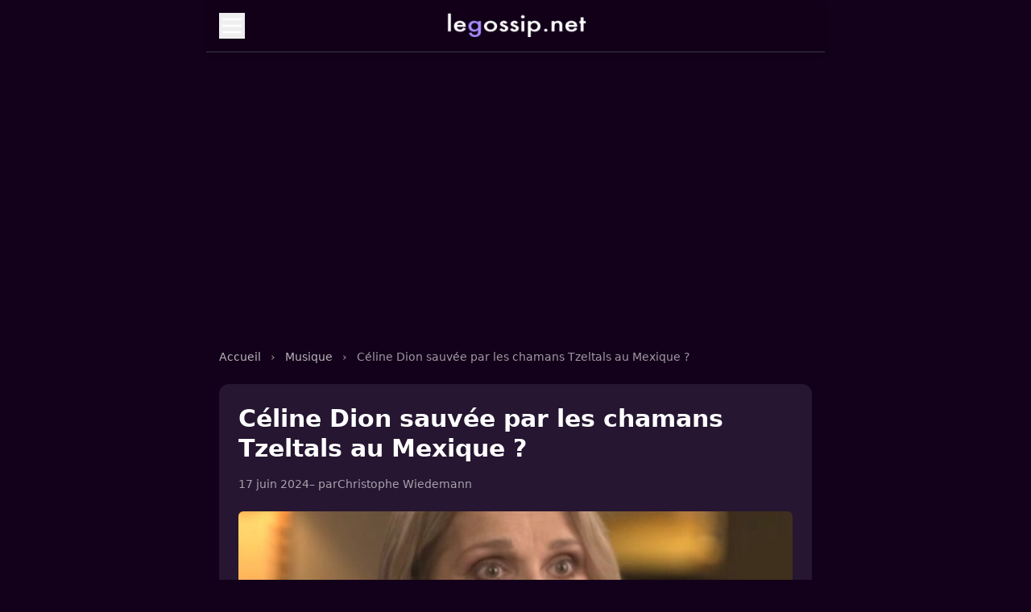

--- FILE ---
content_type: text/html; charset=utf-8
request_url: https://www.legossip.net/celine-dion-sauvee-chamans-tzeltals-mexique,610321.html
body_size: 5782
content:

<!DOCTYPE html>
<html lang="fr" class="dark">
<head>
  <meta charset="UTF-8">
  <meta name="viewport" content="width=device-width, initial-scale=1.0">
  <title>Céline Dion sauvée par les chamans Tzeltals au Mexique ? </title>
  <meta name="description" content="C&#233;line Dion est suppos&#233;e avoir &#233;t&#233; gu&#233;rie de sa maladie neurologique gr&#226;ce &#224; un traitement miracle des Mayas. Mais il n&#039;en est rien. Sa maladie est en (&#8230;)">
  <meta name="robots" content="index, follow">
  <meta name="author" content="">
  <link rel="canonical" href="https://www.legossip.net/celine-dion-sauvee-chamans-tzeltals-mexique,610321.html">
  <meta property="og:type" content="article">
  <meta property="og:title" content="Céline Dion sauvée par les chamans Tzeltals au Mexique ? ">
  <meta property="og:description" content="C&#233;line Dion est suppos&#233;e avoir &#233;t&#233; gu&#233;rie de sa maladie neurologique gr&#226;ce &#224; un traitement miracle des Mayas. Mais il n&#039;en est rien. Sa maladie est en (&#8230;)">
  <meta property="og:url" content="https://www.legossip.net/celine-dion-sauvee-chamans-tzeltals-mexique,610321.html">
  <meta property="og:image" content="https://www.legossip.net/img/logo/celine-dion-sauvee-chamans-tzeltals.jpg?1718607493">
  <link rel="icon" type="image/x-icon" href="img/local/cache-vignettes/L250xH250/legossip-favicon-10a16.png?1749396303">
  <link rel="stylesheet" href="squelettes/css/style.css" />
  <script>
    (function(w, d, s, l, i) {
        w[l] = w[l] || [];
        w[l].push({
            'gtm.start': new Date().getTime(),
            event: 'gtm.js'
        });
        var f = d.getElementsByTagName(s)[0],
            j = d.createElement(s),
            dl = l != 'dataLayer' ? '&l=' + l : '';
        j.async = true;
        j.src = 'https://www.googletagmanager.com/gtm.js?id=' + i + dl;
        f.parentNode.insertBefore(j, f);
    })(window, document, 'script', 'dataLayer', 'GTM-T3WTWKF');
    </script>

<script async src="https://pagead2.googlesyndication.com/pagead/js/adsbygoogle.js?client=ca-pub-8517273755472637"
     crossorigin="anonymous"></script>
</head>

<body class="bg-rose-dark text-white font-sans min-h-screen pt-safe mx-auto w-full max-w-3xl">
  <!-- HEADER PIPOLE -->
<header class="sticky top-0 z-30 backdrop-blur-xs bg-rose-dark/80">
  <div class="mx-auto w-full max-w-3xl px-4 py-4 flex items-center justify-between border-b border-rose-border shadow-md">
    <button id="menuToggle" aria-controls="mobileMenu" aria-expanded="false" class="focus-visible:ring-2 focus-visible:ring-brand focus-visible:outline-none z-30">
      <svg xmlns="http://www.w3.org/2000/svg" fill="none" viewBox="0 0 24 24" stroke="currentColor" class="w-8 h-8">
        <path stroke-linecap="round" stroke-linejoin="round" stroke-width="2" d="M4 6h16M4 12h16M4 18h16" />
      </svg>
    </button>
    <div class="absolute left-1/2 top-4 transform -translate-x-1/2 transition-transform duration-200 ease-in-out hover:scale-105">
      <a href="/"> <img src="img/local/cache-vignettes/L180xH36/legossip-logo-5cc14.png" alt="Bladi.net English" width="120"
       height="20" class="w-[180px] h-[30px]" loading="lazy"></a>
    </div>
    <div class="w-8 h-8"></div>
  </div>
</header>

<!-- OVERLAY -->
<div id="overlay" class="hidden fixed inset-0 bg-black/40 backdrop-blur-xs z-20 transition-opacity duration-300 ease-in-out"></div>

<!-- MENU MOBILE -->
<nav id="mobileMenu" role="navigation" aria-label="Menu principal" class="hidden fixed top-0 left-1/2 transform -translate-x-1/2 w-full max-w-3xl h-full bg-gradient-to-b from-rose-mid to-rose-dark shadow-xl z-30 transition-transform duration-300 ease-in-out -translate-y-full">
  <div class="sticky top-0 bg-gradient-to-b from-rose-mid to-rose-dark/95 p-4 z-40 animate-fadeIn">
    <button id="menuClose" class="text-white hover:text-brand focus-visible:ring-2 focus-visible:ring-brand focus-visible:outline-none">
      <svg xmlns="http://www.w3.org/2000/svg" class="w-6 h-6" fill="none" viewBox="0 0 24 24" stroke="currentColor">
        <path stroke-linecap="round" stroke-linejoin="round" stroke-width="2" d="M6 18L18 6M6 6l12 12" />
      </svg>
    </button>
  </div>
  <ul id="menuLinks" class="flex flex-col p-6 space-y-4">
    <li><a href="/" class="text-lg font-medium block py-2 px-4 rounded hover:bg-brand hover:text-rose-dark transition">Accueil</a></li>

  
  <li>
    <a href="cinema.html" class="text-lg font-medium block py-2 px-4 rounded hover:bg-brand hover:text-rose-dark transition">Cinéma</a>
  </li>

  <li>
    <a href="musique.html" class="text-lg font-medium block py-2 px-4 rounded hover:bg-brand hover:text-rose-dark transition">Musique</a>
  </li>

  <li>
    <a href="politique.html" class="text-lg font-medium block py-2 px-4 rounded hover:bg-brand hover:text-rose-dark transition">Politique</a>
  </li>

  <li>
    <a href="royaute.html" class="text-lg font-medium block py-2 px-4 rounded hover:bg-brand hover:text-rose-dark transition">Royauté</a>
  </li>

  <li>
    <a href="sport.html" class="text-lg font-medium block py-2 px-4 rounded hover:bg-brand hover:text-rose-dark transition">Sport</a>
  </li>

  <li>
    <a href="television.html" class="text-lg font-medium block py-2 px-4 rounded hover:bg-brand hover:text-rose-dark transition">Télévision</a>
  </li>

  </ul>
</nav>

  <main class="max-w-3xl mx-auto px-4 py-10">

    <br>
    <script async src="https://pagead2.googlesyndication.com/pagead/js/adsbygoogle.js?client=ca-pub-8517273755472637"
     crossorigin="anonymous"></script>
<!-- Pipole - Haut -->
<ins class="adsbygoogle"
     style="display:block"
     data-ad-client="ca-pub-8517273755472637"
     data-ad-slot="9388586655"
     data-ad-format="auto"
     data-full-width-responsive="true"></ins>
<script>
     (adsbygoogle = window.adsbygoogle || []).push({});
</script>


</br>


    <nav class="text-sm mb-6 text-white/60" aria-label="breadcrumb">
      <a href="/" class="hover:underline text-brand text-white/70">Accueil</a>
      <span class="mx-2">›</span>
      
        <a href="musique.html" class="hover:underline text-brand text-white/70">Musique</a>
        <span class="mx-2">›</span>
      
      <span>Céline Dion sauvée par les chamans Tzeltals au Mexique&nbsp;? </span>
    </nav>

    <article class="bg-[#261631] rounded-xl p-6 hover:text-rose-dark">
      <h1 class="text-3xl font-extrabold leading-tight mb-4 text-white">Céline Dion sauvée par les chamans Tzeltals au Mexique&nbsp;? </h1>
      <div class="text-sm text-white/60 mb-6 flex flex-wrap items-center gap-3">
        <time datetime="2024-06-17T06:58:40Z">17 juin 2024</time>
         – par <span class=""><a href="christophe-wiedemann.html">Christophe Wiedemann</a></span>
        
      </div>

       
        <img
	src="img/local/cache-vignettes/L800xH400/celine-dion-sauvee-chamans-tzeltals-f471e.jpg?1749440395" class='rounded-md mb-6 w-full h-auto' width='800' height='400' alt='C&#233;line Dion sauv&#233;e par les chamans Tzeltals au Mexique ? ' loading='lazy' />
      


  <div class="texte-article text-base font-extrabold mb-6 text-white leading-relaxed space-y-6 [&_a]:text-brand [&_a:hover]:text-brand-hover">
  <p>Céline Dion est supposée avoir été guérie de sa maladie neurologique grâce à un traitement miracle des Mayas. Mais il n’en est rien. Sa maladie est en réalité incurable.</p>
</div>

<br>
<script async src="https://pagead2.googlesyndication.com/pagead/js/adsbygoogle.js?client=ca-pub-8517273755472637"
     crossorigin="anonymous"></script>
<!-- Centre - Article -->
<ins class="adsbygoogle"
     style="display:block"
     data-ad-client="ca-pub-8517273755472637"
     data-ad-slot="1963103320"
     data-ad-format="auto"
     data-full-width-responsive="true"></ins>
<script>
     (adsbygoogle = window.adsbygoogle || []).push({});
</script>

<br>

<div class="texte-article text-base text-white leading-relaxed space-y-6 [&_a]:text-brand [&_a:hover]:text-brand-hover">
  <p>D’après France Dimanche, la diva québécoise aurait mis le cap sur le Mexique afin de <a href="celine-dion-guerie-chamans-mexicains-origine-miracle,609849.html" class="spip_in">consulter des chamans Tzeltals.</a><br class='autobr' />
Et ce peuple maya serait connu dans le monde entier pour ses connaissances en matière de médecine traditionnelle.</p>
<p> Ces chamans auraient administré à Céline Dion des décoctions à base de plantes médicinales, qui auraient eu un effet "magique" sur ses symptômes. La chanteuse est supposée en avoir fini de sa maladie, mais il n’en est rien.</p>
<p>Dans une interview accordée au JT de TF1, <a href="cotes-cassees-celine-dion-evoque-consequences-maladie,610215.html" class="spip_in">Céline Dion a rappelé que sa maladie,</a> le syndrome de l’homme raide, <a href="celine-dion-face-maladie-incurable-question-cruciale-restee-reponse,609411.html" class="spip_in">est incurable.</a></p>
<p>&#171;&nbsp;Je vais vivre avec cette maladie toute ma vie&nbsp;&#187;, détaille-t-elle face à Anne-Claire Coudray. &#171;&nbsp;Je ne peux pas faire trop physiquement parce que j’ai tellement envie d’être sur scène demain que si je fais trop, je peux avoir une crise. Tout arrête de fonctionner. C’est tellement intense que je perds conscience&nbsp;&#187;.</p>
<p>Elle a décrit les premiers symptômes, apparus il y a près de dix-sept ans, parfois en plein concert. &#171;&nbsp;J’ai été un livre ouvert toute ma vie, avec mes peines et mes joies. J’ai toujours tout raconté&nbsp;&#187;, glisse ensuite la maman de trois enfants &mdash; elle évoque les médicaments, &#171;&nbsp;très dangereux parfois, du Valium, entre autres&nbsp;&#187;, qu’elle a pris sans consulter pour que le spectacle continue.</p>
<p>&#171;&nbsp;Au début, ça aidait un peu. Mais, très rapidement, il fallait que les doses montent&nbsp;&#187;, dit-elle à Anne-Claire Coudray, reconnaissant s’être fait peur.</p>
<p>&#171;&nbsp;Oui, je me suis fait peur&nbsp;&#187;, C’est ce qui l’a poussée à consulter parce que &#171;&nbsp;quand on vit avec ce truc très longtemps, on se met tellement de poids sur soi-même qu’on va en crever&nbsp;&#187;.</p>
<p>&#171;&nbsp;Et ça ne vaut pas le coup quand on est mère. Si je suis toute seule, que j’ai perdu tout le monde, je déciderai ce que je veux, si je veux finir ma vie comme ça, ça me regarde. Mais j’ai une grande responsabilité, au-delà d’être une chanteuse&nbsp;&#187;, a-t-elle ajouté.</p>
</div>


      <div class="mt-8 border-t pt-6 border-rose-border">
        <div class="text-sm text-white/60 mb-4">
  <div class="mb-2 font-semibold uppercase tracking-wide text-white/70">Catégorie</div>
  
    <a href="musique.html" class="inline-block bg-rose-mid px-3 py-1 rounded text-sm text-white hover:bg-brand transition">Musique</a>
  
</div>

        
          <div class="text-sm text-white/60 mb-4">
            <div class="mb-2">Mots-clés :</div>
            <div class="flex flex-wrap gap-2">
              
                <a href="celine-dion.html" class="text-sm px-3 py-1 bg-rose-mid text-white rounded hover:bg-brand">Céline Dion</a>
              
                <a href="maladie.html" class="text-sm px-3 py-1 bg-rose-mid text-white rounded hover:bg-brand">Santé et Maladie</a>
              
                <a href="drogue-alcool-addiction.html" class="text-sm px-3 py-1 bg-rose-mid text-white rounded hover:bg-brand">Drogue, Alcool, Addiction</a>
              
            </div>
          </div>
        

        <div class="mt-8">
          <h2 class="text-lg font-semibold mb-4 text-white">Articles similaires</h2>

          
            
              <div class="border rounded overflow-hidden border-rose-border bg-rose-mid hover:bg-brand transition duration-100 p-3 mb-3">
                <a href="celine-dion-fait-capoter-mariage,612091.html" class="flex gap-4">
                  <img
	src="img/local/cache-vignettes/L100xH50/celine-diona-a-fait-capoter-un-mariage-01795.webp?1749400393" class='rounded-md w-24 h-16 object-cover flex-shrink-0' width='100' height='50'
	alt="" />
                  <div>
                    <h3 class="text-sm font-semibold text-white leading-snug">Céline Dion a-t-elle fait capoter un mariage&nbsp;?</h3>
                  </div>
                </a>
              </div>
            
              <div class="border rounded overflow-hidden border-rose-border bg-rose-mid hover:bg-brand transition duration-100 p-3 mb-3">
                <a href="celine-dion-de-retour-une-therapie-miracle,618066.html" class="flex gap-4">
                  <img
	src="img/local/cache-vignettes/L100xH50/ce_line-dion-de-retour-une-therapie-miracle-c7123.jpg?1756734253" class='rounded-md w-24 h-16 object-cover flex-shrink-0' width='100' height='50'
	alt="" />
                  <div>
                    <h3 class="text-sm font-semibold text-white leading-snug">Céline Dion de retour, une thérapie miracle&nbsp;! </h3>
                  </div>
                </a>
              </div>
            
              <div class="border rounded overflow-hidden border-rose-border bg-rose-mid hover:bg-brand transition duration-100 p-3 mb-3">
                <a href="celine-dion-est-absence-photos-recentes-inquiete,613848.html" class="flex gap-4">
                  <img
	src="img/local/cache-vignettes/L100xH50/celine-dion-ou-est-elle-l-absence-de-photos-recentes-inquiete-6c51f.jpg?1749407897" class='rounded-md w-24 h-16 object-cover flex-shrink-0' width='100' height='50'
	alt="" />
                  <div>
                    <h3 class="text-sm font-semibold text-white leading-snug">Céline Dion&nbsp;: Où est-elle&nbsp;? L&#8217;absence de photos récentes inquiète</h3>
                  </div>
                </a>
              </div>
            
              <div class="border rounded overflow-hidden border-rose-border bg-rose-mid hover:bg-brand transition duration-100 p-3 mb-3">
                <a href="celine-dion-retour-scene-las-vegas-automne-prochain,610852.html" class="flex gap-4">
                  <img
	src="img/local/cache-vignettes/L100xH50/celine-dion-las-vegas-automne-327c9.jpg?1749417084" class='rounded-md w-24 h-16 object-cover flex-shrink-0' width='100' height='50'
	alt="" />
                  <div>
                    <h3 class="text-sm font-semibold text-white leading-snug">Céline Dion, de retour sur scène à Las Vegas l’automne prochain&nbsp;? </h3>
                  </div>
                </a>
              </div>
            
              <div class="border rounded overflow-hidden border-rose-border bg-rose-mid hover:bg-brand transition duration-100 p-3 mb-3">
                <a href="celine-dion-chanteuse-echappe-mort,609981.html" class="flex gap-4">
                  <img
	src="img/local/cache-vignettes/L100xH50/celine-dion-echappe-mort-ecd70.jpg?1749416977" class='rounded-md w-24 h-16 object-cover flex-shrink-0' width='100' height='50'
	alt="" />
                  <div>
                    <h3 class="text-sm font-semibold text-white leading-snug">Céline Dion&nbsp;: La chanteuse a échappé à la mort </h3>
                  </div>
                </a>
              </div>
            
              <div class="border rounded overflow-hidden border-rose-border bg-rose-mid hover:bg-brand transition duration-100 p-3 mb-3">
                <a href="celine-dion-comment-elle-accompagne-son-fils-eddy-dans-l-e-sport,615006.html" class="flex gap-4">
                  <img
	src="img/local/cache-vignettes/L100xH50/celine-dion-comment-elle-accompagne-son-fils-eddy-dans-l-e-sport-80b8c.jpg?1749416992" class='rounded-md w-24 h-16 object-cover flex-shrink-0' width='100' height='50'
	alt="" />
                  <div>
                    <h3 class="text-sm font-semibold text-white leading-snug">Céline Dion&nbsp;: comment elle accompagne son fils Eddy dans l&#8217;e-sport&nbsp;?</h3>
                  </div>
                </a>
              </div>
            
              <div class="border rounded overflow-hidden border-rose-border bg-rose-mid hover:bg-brand transition duration-100 p-3 mb-3">
                <a href="celine-dion-affaiblie-comment-faisait-cacher-maladie,610486.html" class="flex gap-4">
                  <img
	src="img/local/cache-vignettes/L100xH50/celine-dion-cacher-sa-maladie-1359a.jpg?1749416992" class='rounded-md w-24 h-16 object-cover flex-shrink-0' width='100' height='50'
	alt="" />
                  <div>
                    <h3 class="text-sm font-semibold text-white leading-snug">Céline Dion affaiblie, comment faisait-elle pour cacher sa maladie&nbsp;? </h3>
                  </div>
                </a>
              </div>
            
              <div class="border rounded overflow-hidden border-rose-border bg-rose-mid hover:bg-brand transition duration-100 p-3 mb-3">
                <a href="800-euros-dose-traitement-celine-dion-introuvable-france,611646.html" class="flex gap-4">
                  <img
	src="img/local/cache-vignettes/L100xH50/traitement-celine-dion-introuvable-france-cdf03.jpg?1749417129" class='rounded-md w-24 h-16 object-cover flex-shrink-0' width='100' height='50'
	alt="" />
                  <div>
                    <h3 class="text-sm font-semibold text-white leading-snug">800 euros par dose&nbsp;: le traitement de Céline Dion introuvable en France,</h3>
                  </div>
                </a>
              </div>
            
              <div class="border rounded overflow-hidden border-rose-border bg-rose-mid hover:bg-brand transition duration-100 p-3 mb-3">
                <a href="celine-dion-duo-surprise-jean-jacques-goldman,612360.html" class="flex gap-4">
                  <img
	src="img/local/cache-vignettes/L100xH50/celine-dion-duo-surprise-avec-jean-jacques-goldman-832a9.jpg?1749415765" class='rounded-md w-24 h-16 object-cover flex-shrink-0' width='100' height='50'
	alt="" />
                  <div>
                    <h3 class="text-sm font-semibold text-white leading-snug">Céline Dion&nbsp;: Duo surprise avec Jean-Jacques Goldman</h3>
                  </div>
                </a>
              </div>
            
              <div class="border rounded overflow-hidden border-rose-border bg-rose-mid hover:bg-brand transition duration-100 p-3 mb-3">
                <a href="celine-dion-victime-d-un-gros-coup-de-fatigue,616591.html" class="flex gap-4">
                  <img
	src="img/local/cache-vignettes/L100xH50/ce_line-dion-victime-d-un-gros-coup-de-fatigue-6733f.jpg?1749417053" class='rounded-md w-24 h-16 object-cover flex-shrink-0' width='100' height='50'
	alt="" />
                  <div>
                    <h3 class="text-sm font-semibold text-white leading-snug">Céline Dion victime d&#8217;un gros coup de fatigue</h3>
                  </div>
                </a>
              </div>
            
          
        </div>
      </div>
    </article>
  </main>

<br>
<script async src="https://pagead2.googlesyndication.com/pagead/js/adsbygoogle.js?client=ca-pub-8517273755472637"
     crossorigin="anonymous"></script>
<!-- Pipole - Footer -->
<ins class="adsbygoogle"
     style="display:block"
     data-ad-client="ca-pub-8517273755472637"
     data-ad-slot="8486568521"
     data-ad-format="auto"
     data-full-width-responsive="true"></ins>
<script>
     (adsbygoogle = window.adsbygoogle || []).push({});
</script>
<br>

  <footer class="mt-20 py-6 border-t border-rose-border text-center text-xs text-white/50">
   

        <a href="/" >LeGossip.net - 2025</a> - <a href="/mentions-legales.html" rel="nofollow">Mentions légales</a> -

    <a href="/contact.html" rel="nofollow">Contact</a>  -  <a href='javascript:Sddan.cmp.displayUI()'>Cookies ?</a></div>
  </footer>

<script>
    let page = 1;
    let loading = false;
  
    const observer = new IntersectionObserver((entries) => {
      if (entries[0].isIntersecting && !loading) {
        loading = true;
        fetch(`spip.php?page=articles_ajax&debut=${page * 12}`)
          .then(res => res.text())
          .then(html => {
            if (html.trim()) {
              document.querySelector('ul.space-y-6').insertAdjacentHTML('beforeend', html);
              page++;
              loading = false;
            } else {
              document.getElementById('loader')?.remove();
            }
          });
      }
    }, {
      rootMargin: '100px'
    });
  
    const loader = document.getElementById('loader');
    if (loader) observer.observe(loader);
  </script>
  

  
  
  <script>
    document.addEventListener('DOMContentLoaded', () => {
      document.querySelectorAll('.slider-wrapper').forEach(wrapper => {
        const slider = wrapper.querySelector('.slider');
        const next = wrapper.querySelector('.sliderNext');
        const prev = wrapper.querySelector('.sliderPrev');
    
        function updateSliderButtons() {
          const isDesktop = window.innerWidth >= 1024;
          const hasOverflow = slider.scrollWidth > slider.clientWidth;
    
          if (!isDesktop || hasOverflow) {
            next.style.display = 'flex';
            prev.style.display = 'flex';
          } else {
            next.style.display = 'none';
            prev.style.display = 'none';
          }
        }
    
        function slideLeft() {
          slider.scrollBy({ left: -slider.offsetWidth * 0.8, behavior: 'smooth' });
        }
    
        function slideRight() {
          if (slider.scrollLeft + slider.clientWidth >= slider.scrollWidth - 10) {
            // Si arrivé à la fin, revenir au début
            slider.scrollTo({ left: 0, behavior: 'smooth' });
          } else {
            slider.scrollBy({ left: slider.offsetWidth * 0.8, behavior: 'smooth' });
          }
        }
    
        next.addEventListener('click', slideRight);
        prev.addEventListener('click', slideLeft);
    
        window.addEventListener('resize', updateSliderButtons);
        window.addEventListener('load', updateSliderButtons);
    
        // Défilement automatique toutes les 5 secondes
        setInterval(slideRight, 5000);
      });
    });
    </script>
    
    
  
  <!-- SCRIPT -->
<script>
    document.addEventListener('DOMContentLoaded', () => {
      const toggle = document.getElementById('menuToggle');
      const close = document.getElementById('menuClose');
      const menu = document.getElementById('mobileMenu');
      const overlay = document.getElementById('overlay');
      const links = document.querySelectorAll('#menuLinks a');
  
      function closeMenu() {
        document.body.classList.remove('overflow-hidden');
        toggle.setAttribute('aria-expanded', 'false');
        menu.classList.add('-translate-y-full');
        overlay.classList.add('opacity-0');
        setTimeout(() => {
          overlay.classList.add('hidden');
          menu.classList.add('hidden');
        }, 300);
      }
  
      function openMenu() {
        document.body.classList.add('overflow-hidden');
        toggle.setAttribute('aria-expanded', 'true');
        menu.classList.remove('hidden');
        overlay.classList.remove('hidden', 'opacity-0');
        window.scrollTo({ top: 0, behavior: 'smooth' });
        setTimeout(() => {
          menu.classList.remove('-translate-y-full');
        }, 10);
      }
  
      toggle.addEventListener('click', openMenu);
      close.addEventListener('click', closeMenu);
      overlay.addEventListener('click', closeMenu);
      document.addEventListener('keydown', (e) => {
        if (e.key === 'Escape') closeMenu();
      });
  
      links.forEach(link => {
        link.addEventListener('click', closeMenu);
      });
    });
  </script>

<script defer
  data-domain="legossip.net"
  src="https://stats.bladi.org/js/script.js"
  data-extensions="file-downloads,hash,outbound-links,pageview-props,revenue,tagged-events">
</script>

<script>
  window.plausible = window.plausible || function() { (window.plausible.q = window.plausible.q || []).push(arguments) }
</script>
</body>
</html>



--- FILE ---
content_type: text/html; charset=utf-8
request_url: https://www.google.com/recaptcha/api2/aframe
body_size: 248
content:
<!DOCTYPE HTML><html><head><meta http-equiv="content-type" content="text/html; charset=UTF-8"></head><body><script nonce="-DEe6a9eQB6iBcVnwNy97Q">/** Anti-fraud and anti-abuse applications only. See google.com/recaptcha */ try{var clients={'sodar':'https://pagead2.googlesyndication.com/pagead/sodar?'};window.addEventListener("message",function(a){try{if(a.source===window.parent){var b=JSON.parse(a.data);var c=clients[b['id']];if(c){var d=document.createElement('img');d.src=c+b['params']+'&rc='+(localStorage.getItem("rc::a")?sessionStorage.getItem("rc::b"):"");window.document.body.appendChild(d);sessionStorage.setItem("rc::e",parseInt(sessionStorage.getItem("rc::e")||0)+1);localStorage.setItem("rc::h",'1769031354360');}}}catch(b){}});window.parent.postMessage("_grecaptcha_ready", "*");}catch(b){}</script></body></html>